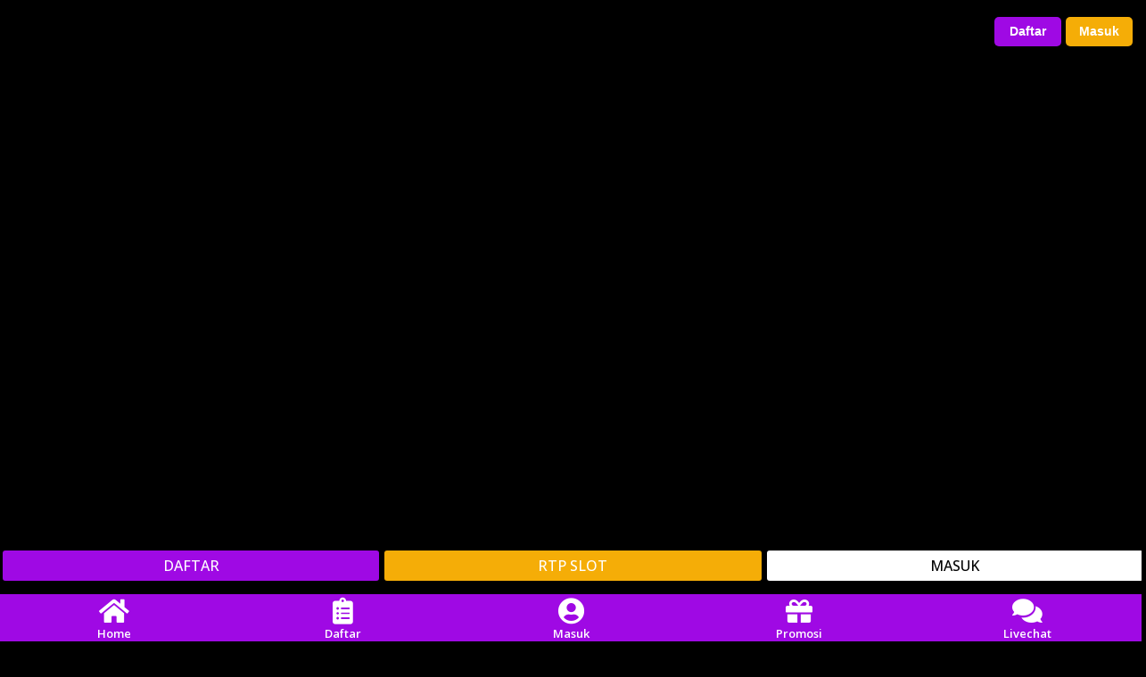

--- FILE ---
content_type: text/html; charset=utf-8
request_url: https://www.kojewel.com/sample-page-2/
body_size: 6457
content:
<!DOCTYPE html>
<html ⚡ lang="id">
  <head>
    <meta charset="UTF-8" />
    <meta http-equiv="X-UA-Compatible" content="IE=edge" />
    <meta name="viewport" content="width=device-width, initial-scale=1.0, minimum-scale=1.0" />
    <title>Udinslot: Game Online Paling Nge-hits di Indonesia dengan Bonus Gede-Gedean!</title>
    <link rel="canonical" href="https://www.kojewel.com/" />
    <meta name="description" content="UDINSLOT Situs judi online terbaik dan terpercaya dengan kemudahan akses. Temukan sensasi berjudi terbaik di UDINSLOT." />
    <meta name="geo.placename" content="Indonesia" />
    <meta name="geo.country" content="ID" />
    <meta name="language" content="ID" />
    <meta name="tgn.nation" content="Indonesia" />
    <meta name="twitter:card" content="summary" />
    <meta name="twitter:site" content="@UDINSLOT" />
    <meta name="twitter:title" content="Udinslot: Game Online Paling Nge-hits di Indonesia dengan Bonus Gede-Gedean!" />
    <meta name="twitter:description" content="UDINSLOT Situs judi online terbaik dan terpercaya dengan kemudahan akses. Temukan sensasi berjudi terbaik di UDINSLOT." />
    <meta name="twitter:image" content="img/udinslot.webp" />
    <meta name="theme-color" content="#9f09e4" />
    <meta property="og:title" content="Udinslot: Game Online Paling Nge-hits di Indonesia dengan Bonus Gede-Gedean!" />
    <meta property="og:type" content="website" />
    <meta property="og:description" content="UDINSLOT Situs judi online terbaik dan terpercaya dengan kemudahan akses. Temukan sensasi berjudi terbaik di UDINSLOT." />
    <meta property="og:image" content="img/udinslot.webp" />
    <meta property="og:url" content="https://www.kojewel.com/" />
    <link rel="shortcut icon" type="image/x-icon" href="img/favicon.webp" />
    <link rel="apple-touch-icon" href="img/favicon.webp" />
    <link rel="icon" type="image/x-icon" href="img/favicon.webp" />
	<meta name="google-site-verification" content="x7D6ANOY3xkN9lGZF4ZcGzJSYJzcdTupqOHBf9ZLCXA" />
    <script async src="https://cdn.ampproject.org/v0.js"></script>
    <style amp-boilerplate>
      body {
        -webkit-animation: -amp-start 8s steps(1, end) 0s 1 normal both;
        -moz-animation: -amp-start 8s steps(1, end) 0s 1 normal both;
        -ms-animation: -amp-start 8s steps(1, end) 0s 1 normal both;
        animation: -amp-start 8s steps(1, end) 0s 1 normal both
      }

      @-webkit-keyframes -amp-start {
        from {
          visibility: hidden
        }

        to {
          visibility: visible
        }
      }

      @-moz-keyframes -amp-start {
        from {
          visibility: hidden
        }

        to {
          visibility: visible
        }
      }

      @-ms-keyframes -amp-start {
        from {
          visibility: hidden
        }

        to {
          visibility: visible
        }
      }

      @-o-keyframes -amp-start {
        from {
          visibility: hidden
        }

        to {
          visibility: visible
        }
      }

      @keyframes -amp-start {
        from {
          visibility: hidden
        }

        to {
          visibility: visible
        }
      }
    </style>
    <noscript>
      <style amp-boilerplate>
        body {
          -webkit-animation: none;
          -moz-animation: none;
          -ms-animation: none;
          animation: none
        }
      </style>
    </noscript>
    <style amp-custom>
      * {
        box-sizing: border-box
      }

      .menu {
        position: relative
      }

      nav .menu ul {
        list-style-type: none;
        position: relative;
        margin: 0;
        padding: 0
      }

      nav .menu ul li {
        color: #fff;
        display: inline-block
      }

      nav .menu ul li a {
        color: #fff;
        text-decoration: none;
        padding: 10px 15px;
        display: inline-block
      }

      nav .menu ul li a:hover {
        background-color: #f956ff
      }

      .active {
        background-color: #ea8527
      }

      .container {
        margin: 0 auto;
        padding: 0 15px;
        max-width: 960px
      }

      .content {
        margin: 5px auto
      }

      .header-text {
        position: relative;
        display: block
      }

      .banner {
        position: relative
      }

      .banner-wrapper {
        padding: 5px 0
      }

      .text-center {
        text-align: center
      }

      .title {
        text-align: center;
        font-weight: 600
      }

      .title h2 {
        margin: 0;
        padding: 0
      }

      a {
        color: #fff
      }

      h1 {
        font-size: 1.8em;
        margin-top: 25px;
        margin-bottom: 10px;
        color: #fff
      }

      h2 {
        font-size: 1.5em;
        color: #fff
      }

      h3 {
        font-size: 1.1em;
        font-weight: 600;
        color: #fff
      }

      h4 {
        font-size: 1em;
        color: #fff
      }

      .time {
        font-size: 16px;
        text-align: center;
        color: #b9b9b9;
        margin-bottom: 25px
      }

      .btn-body {
        margin: 15px -5px;
        position: relative;
        display: flex
      }

      .thumbs {
        position: relative
      }

      .btn-body .btn-items {
        margin: 0 5px;
        width: 100%
      }

      .btn-body .btn-items a {
        text-decoration: none;
        width: 100%;
        padding: 10px 5px;
        color: #fff;
        background-color: #d632ff;
        border-radius: 5px;
        display: inline-block;
        text-align: center
      }

      .box-games-wrapper {
        display: flex;
        flex-direction: row;
        flex-wrap: wrap;
        margin: -5px
      }

      .box-games-wrapper .box-games {
        width: 20%;
        padding: 5px
      }

      .box-games-wrapper .box-games .games-img {
        position: relative;
        overflow: hidden
      }

      .box-games-wrapper .box-games .games-name {
        background-color: #222;
        padding: 5px 3px;
        text-align: center;
        font-weight: 500;
        border-radius: 5px;
        font-size: 12px
      }

      .games-name h3 {
        font-size: 15px;
        margin: 0
      }

      .games-name p {
        font-size: 14px
      }

      .box-games .rtp-box {
        position: relative;
        display: inline-block;
        border-radius: 5px;
        width: 100%;
        margin: 5px 0;
        background-color: #222
      }

      .box-games .rtp-box .rtp-progress {
        position: relative;
        padding: 10px;
        border-radius: 5px
      }

      .box-games .rtp-box .txt {
        text-align: center;
        position: absolute;
        top: 50%;
        left: 50%;
        transform: translate(-50%, -50%);
        width: 100%;
        font-size: 14px;
        font-weight: 700;
        color: #fff
      }

      .warna-ijo {
        background-color: #28a745
      }

      .warna-orange {
        background-color: #fed804
      }

      .warna-merah {
        background-color: #dc3545
      }

      .box-text {
        padding: 5px
      }

      .box-text a {
        text-decoration: none
      }

      .box-text table {
        width: 100%;
        text-align: center;
        border-collapse: separate;
        border: 1px solid #fff
      }

      .box-text table th,
      td {
        border: 1px solid #fff;
        padding: 5px
      }

      .mt-50 {
        margin-top: 50px
      }

      footer {
        padding: 15px 5px
      }

      footer .footer-text {
        text-align: center
      }

      .breadcrump-list {
        text-align: center;
        color: #fff
      }

      .breadcrump-list ul {
        padding: 10px 16px;
        list-style: none
      }

      .breadcrump-list ul li {
        display: inline;
        font-size: 18px
      }

      .breadcrump-list ul li+li:before {
        padding: 8px;
        color: #fff;
        content: "\003e"
      }

      .breadcrump-list ul li a {
        color: #ffd386;
        text-decoration: none
      }

      .mt-10 {
        margin-top: 50px
      }

      article header {
        background-color: #000
      }

      @media only screen and (max-width:720px) {
        .box-games-wrapper {
          justify-content: center
        }

        .box-games-wrapper .box-games {
          width: 33%
        }

        .box-games .rtp-box .txt {
          font-size: 12px;
          color: #fff
        }

        nav .menu ul li {
          display: block;
          text-align: center;
          border-top: 1px solid #000
        }

        nav .menu ul li a {
          width: 100%
        }

        .games-name p {
          font-size: 12px
        }
      }

      .marquee-info {
        width: 100%;
        max-width: 100%;
        margin: 0 auto;
        display: flex;
        height: auto;
        flex-direction: row;
        align-items: center;
        background: rgb(19 4 36);
        border-top: 0px solid rgb(181 71 237);
        border-bottom: 0px solid rgb(181 71 237)
      }

      .marquee {
        display: block;
        width: 100%;
        overflow: hidden;
        text-align: left;
        word-break: break-word
      }

      .marquee.marquee-speed-drowsy:before {
        animation-duration: 15s
      }

      .marquee.marquee-speed-slow:before {
        animation-duration: 15s
      }

      .marquee.marquee-speed-custom:before {
        animation-duration: inherit
      }

      .marquee.marquee-speed-normal:before {
        animation-duration: 7s
      }

      .marquee.marquee-speed-fast:before {
        animation-duration: 7s
      }

      .marquee.marquee-speed-swift:before {
        animation-duration: 3s
      }

      .marquee.marquee-speed-hyper:before {
        animation-duration: 2s
      }

      .amp-mode-mouse .amp-carousel-button,
      amp-carousel.amphtml-carousel-has-controls .amp-carousel-button,
      amp-carousel[controls] .amp-carousel-button {
        display: none
      }

      @keyframes movement-smooth {
        from {
          transform: translateX(0);
          left: 100%
        }

        to {
          transform: translateX(-100%);
          left: 0
        }
      }

      @keyframes movement-steps20 {
        0% {
          transform: translateX(0);
          left: 100%
        }

        5%,
        9.99% {
          transform: translateX(-5%);
          left: 95%
        }

        10%,
        14.99% {
          transform: translateX(-10%);
          left: 90%
        }

        15%,
        19.99% {
          transform: translateX(-15%);
          left: 85%
        }

        20%,
        24.99% {
          transform: translateX(-20%);
          left: 80%
        }

        25%,
        29.99% {
          transform: translateX(-25%);
          left: 75%
        }

        30%,
        34.99% {
          transform: translateX(-30%);
          left: 70%
        }

        35%,
        39.99% {
          transform: translateX(-35%);
          left: 65%
        }

        40%,
        44.99% {
          transform: translateX(-40%);
          left: 60%
        }

        45%,
        49.99% {
          transform: translateX(-45%);
          left: 55%
        }

        50%,
        54.99% {
          transform: translateX(-50%);
          left: 50%
        }

        55%,
        59.99% {
          transform: translateX(-55%);
          left: 45%
        }

        60%,
        64.99% {
          transform: translateX(-60%);
          left: 40%
        }

        65%,
        69.99% {
          transform: translateX(-65%);
          left: 35%
        }

        70%,
        74.99% {
          transform: translateX(-70%);
          left: 30%
        }

        75%,
        79.99% {
          transform: translateX(-75%);
          left: 25%
        }

        80%,
        84.99% {
          transform: translateX(-80%);
          left: 20%
        }

        85%,
        89.99% {
          transform: translateX(-85%);
          left: 15%
        }

        90%,
        94.99% {
          transform: translateX(-90%);
          left: 10%
        }

        95%,
        99.99% {
          transform: translateX(-95%);
          left: 5%
        }

        100% {
          transform: translateX(-100%);
          left: 0
        }
      }

      @keyframes movement-steps10 {
        0% {
          transform: translateX(0);
          left: 100%
        }

        10%,
        19.99% {
          transform: translateX(-10%);
          left: 90%
        }

        20%,
        29.99% {
          transform: translateX(-20%);
          left: 80%
        }

        30%,
        39.99% {
          transform: translateX(-30%);
          left: 70%
        }

        40%,
        49.99% {
          transform: translateX(-40%);
          left: 60%
        }

        50%,
        59.99% {
          transform: translateX(-50%);
          left: 50%
        }

        60%,
        69.99% {
          transform: translateX(-60%);
          left: 40%
        }

        70%,
        79.99% {
          transform: translateX(-70%);
          left: 30%
        }

        80%,
        89.99% {
          transform: translateX(-80%);
          left: 20%
        }

        90%,
        99.99% {
          transform: translateX(-90%);
          left: 10%
        }

        100% {
          transform: translateX(-100%);
          left: 0
        }
      }

      @keyframes movement-steps5 {

        0%,
        19.99% {
          transform: translateX(0);
          left: 100%
        }

        20%,
        39.99% {
          transform: translateX(-20%);
          left: 80%
        }

        40%,
        59.99% {
          transform: translateX(-40%);
          left: 60%
        }

        60%,
        79.99% {
          transform: translateX(-60%);
          left: 40%
        }

        80%,
        99.99% {
          transform: translateX(-80%);
          left: 20%
        }

        100% {
          transform: translateX(-100%);
          left: 0
        }
      }

      .marquee.marquee-movement-smooth:before {
        animation-name: movement-smooth
      }

      .marquee.marquee-movement-steps20:before {
        animation-name: movement-steps20
      }

      .marquee.marquee-movement-steps10:before {
        animation-name: movement-steps10
      }

      .marquee.marquee-movement-steps5:before {
        animation-name: movement-steps5
      }

      .marquee.marquee-direction-left:before,
      .marquee.marquee-direction-normal:before {
        animation-direction: normal
      }

      .marquee.marquee-direction-alternate:before {
        animation-direction: alternate
      }

      .marquee.marquee-direction-reverse:before,
      .marquee.marquee-direction-right:before {
        animation-direction: reverse
      }

      .marquee:before {
        content: attr(data-marquee);
        white-space: nowrap;
        position: relative;
        transform: translateX(-50%);
        display: inline-block;
        left: 50%;
        animation: linear infinite
      }

      .marquee:before {
        animation-duration: 20s
      }

      .marquee:before {
        animation-name: movement-smooth
      }

      .check-list li:before {
        content: "\f00c";
        padding: 0 5px;
        color: #fffff;
        font-weight: 400;
        font-family: FontAwesome
      }

      .marquee:before {
        animation-direction: normal
      }

      .marquee-info .right {
        color: #fff;
        width: 100%;
        height: 35px;
        padding: 8px;
        float: left;
        display: flex;
        align-items: center;
        background-color: #9f09e4
      }

      .support {
        display: flex;
        flex-wrap: wrap;
        flex-direction: column;
        background: url(#) no-repeat center top;
        background-size: cover
      }

      .support>.nav {
        width: 100%;
        display: flex;
        flex-direction: row
      }

      .support>.nav>.btn {
        width: 450px;
        max-width: 50%;
        font-size: 28px;
        border-bottom: 5px solid rgb(149 154 201);
        background-image: -webkit-linear-gradient(top, rgb(255 216 252) 0, rgb(148 0 188) 100%)
      }

      .support>.nav>.btn a {
        width: 100%;
        height: 50px;
        display: flex;
        font-size: 28px;
        font-weight: 800;
        align-items: center;
        justify-content: center;
        color: rgb(47 12 99);
        text-decoration: none;
        text-shadow: 1px 1px 2px rgb(7 229 255);
        -webkit-background-clip: text
      }

      .support>.nav>.btn:hover {
        width: 450px;
        max-width: 50%;
        font-size: 18px;
        border-bottom: 5px solid rgb(168 62 208)
      }

      .provider {
        width: 100%;
        padding: 8px;
        display: flex;
        flex-wrap: wrap;
        align-content: center;
        justify-content: space-around;
        align-items: center
      }

      .provider .name .logo {
        padding: 8px 2px
      }

      .provider .name .logo img {
        border-radius: 6px
      }

      .provider .headline {
        color: #fff;
        width: 100%;
        padding: 8px;
        font-weight: 700;
        text-transform: uppercase;
        background-color: rgb(75 77 79)
      }

      .provider .name .logo img:hover {
        filter: grayscale(1)
      }

      .provider .name {
        padding: 8px 0;
        flex-basis: calc(35% * 2)
      }

      .provider img {
        width: 100%;
        max-width: 118px
      }

      .link {
        margin: 18px auto
      }

      .fullsize>figure {
        margin: 0
      }

      .fullsize>figure a {
        display: contents
      }

      .fullsize>figure img {
        height: 100%;
        min-height: 55px
      }

      .copyright {
        width: 100%;
        padding: 28px;
        background: -webkit-linear-gradient(left, rgb(17 19 27) 0, rgb(19 4 36) 50%, rgb(17 19 27) 100%)
      }

      @media only screen and (max-width:600px) {
        header {
          padding: 0;
          display: flex;
          margin: auto;
          flex-direction: column;
          align-content: space-around
        }

        .support {
          flex-direction: column-reverse
        }

        .provider .name {
          flex-basis: auto
        }

        .desc>tbody>tr {
          width: 100%
        }

        .provider .name .logo {
          max-width: 20%
        }

        .marquee-info {
          flex-direction: column
        }

        .marquee-info .left,
        .marquee-info .right {
          width: 100%;
          padding: 5px;
          text-align: center;
          border-bottom: 1px solid rgb(161 177 188 / 50%)
        }
      }

      body {
        font-family: 'Open Sans', sans-serif;
        background: #000000;
        background-size: cover;
        background-position: center;
        background-repeat: no-repeat;
        background-attachment: fixed;
        padding-bottom: 80px;
      }

      .header-mobile {
        position: sticky;
        top: 0;
        z-index: 1;
        padding: 10px 10px;
        display: flex;
        align-items: center;
        background: #000000 ;
      }

      .header-mobile .mobile-logo {
        min-height: 30px;
      }

      .header-mobile .mobile-logo amp-img img {
        width: 100%;
        height: auto;
        object-fit: contain;
        object-position: left;
      }

      .mobile-button {
        margin-left: auto;
        display: flex;
        align-items: center;
      }

      .mobile-button button {
        outline: none;
        border-radius: 5px;
        min-width: 75px;
        min-height: 33px;
        border: none;
        font-size: 14px;
        font-weight: 600;
        margin-left: 5px;
        padding: 5px 0px;
        box-shadow: 0px 1px 1px rgba(0, 0, 0, 0.25);
      }

      .mobile-button .login {
        text-decoration: none;
        width: 100%;
        padding: 6px 4px;
        color: #000000;
        background: #f5ad07;
      }

      .mobile-button .login a {
        text-decoration: none;
        color: #fff;
      }

      .mobile-button .register {
        background: #9f09e4;
        text-decoration: none;
      }

      .mobile-button .register a {
        color: #fff;
        text-decoration: none;
      }

      .mobile-button .promo a {
        color: #fff;
        text-decoration: none;
      }

      .btn-body .btn-promosi {
        margin: 0 3px;
        width: 100%
      }

      .btn-body .btn-promosi a {
        text-decoration: none;
        width: 100%;
        padding: 6px 4px;
        color: #fff;
        background-color: #f5ad07   ;
        border-radius: 3px;
        display: inline-block;
        text-align: center
      }

      .btn-body .btn-daftar {
        margin: 0 3px;
        width: 100%
      }

      .btn-body .btn-daftar a {
        text-decoration: none;
        width: 100%;
        padding: 6px 4px;
        color: #fff;
        background-color: #9f09e4;
        border-radius: 3px;
        display: inline-block;
        text-align: center
      }

      .btn-body .btn-login {
        margin: 0 3px;
        width: 100%
      }

      .btn-body .btn-login a {
        text-decoration: none;
        margin-left: auto;
        width: 100%;
        padding: 6px 4px;
        color: #000;
        background-color: #ffff;
        border-radius: 3px;
        display: inline-block;
        text-align: center
      }

      table.UDINSLOT {
        color: white;
        border-collapse: collapse
      }

      table.UDINSLOT td,
      table.UDINSLOT th {
        vertical-align: middle;
        border: 1px solid #fff;
        padding: 6px;
        letter-spacing: 0.69px
      }

      amp-sidebar {
        background: #30115c;
        border: 1px solid #ff9200;
        width: 250px;
        color: #fff;
      }

      .sidenav__header {
        background: #130424;
        padding: 20px;
        border-bottom: 2px solid rgba(255, 255, 255, 0.1);
      }

      .sidenav__header-user {
        color: #ffffff;
        font-size: 12px;
        font-weight: 500;
        font-weight: 600;
      }

      .sidenav__header-logo {
        margin: 10px 0px 15px;
        text-align: center;
      }

      .sidenav__header-logo amp-img img {
        height: 90px;
        object-fit: contain;
      }

      .sidenav-button-title {
        text-align: center;
        color: #ffffff;
        font-size: 13px;
        font-weight: 600;
      }

      .sidenav-button {
        display: flex;
        align-items: center;
        justify-content: center;
        margin: 8px 0px;
      }

      .sidenav-button button {
        outline: none;
        border-radius: 5px;
        min-width: 100px;
        border: none;
        font-size: 12px;
        font-weight: 500;
        padding: 10px 0px;
        box-shadow: 0px 1px 1px rgb(0 0 0 / 25%);
      }

      .sidenav-button .btn-login a {
        text-decoration: none;
        color: #000000;
        font-weight: 600;
      }

      .sidenav-button .btn-register {
        background: #cc001b;
        border: 1px solid #cc001b;
        text-decoration: none;
      }

      .sidenav-button .btn-register a {
        text-decoration: none;
        color: #ffffff;
        font-weight: 600;
      }

      .sidenav-password {
        text-align: right;
        font-size: 13px;
      }

      .sidenav-password a {
        text-align: right;
        font-size: 13px;
        color: #ffffff;
        text-decoration: none;
      }

      .sidenav-list {
        padding: 10px 15px;
      }

      .sidenav-list ul {
        padding-left: 0px;
        margin-bottom: 0px;
        margin-top: 0px;
      }

      .sidenav-list ul li {
        list-style: none;
        font-size: 12px;
        border-bottom: 1px solid rgba(255, 255, 255, 0.2);
        display: flex;
        align-items: center;
        padding: 10px;
        color: #fff;
      }

      .sidenav-list ul li a {
        color: #fff;
        text-decoration: none;
        font-weight: 500;
      }

      .sidenav-list ul li i {
        width: 14px;
        margin-right: 10px;
      }

      .home__menu {
        padding-right: 10px;
        padding-left: 10px;
        margin-right: auto;
        margin-left: auto;
      }

      .menu-games {
        display: grid;
        grid-template-columns: repeat(6, 1fr);
        grid-gap: 0px;
        margin: 20px 0;
      }

      .menu-tengah {
        display: grid;
        grid-template-columns: repeat(3, 1fr);
        grid-gap: 0px;
        margin: 20px 0;
      }

      .menu-games a {
        text-decoration: none;
      }

      .games-item {
        background: transparent;
        text-align: center;
      }

      .games-item amp-img img {
        object-fit: contain;
      }

      .game-border {
        padding: 2px;
        border-radius: 20px;
        margin-top: 10px;
        max-width: 100px;
        margin-left: auto;
        margin-right: auto;
      }

      .games-name {
        font-size: 13px;
        padding: 6px 5px;
        font-weight: 700;
        color: #ffffff;
        border-radius: 20px;
      }

      @keyframes bounce {
        0% {
          transform: translateY(-3px)
        }

        50% {
          transform: translateY(3px)
        }

        100% {
          transform: translateY(0)
        }
      }

      .home__seo {
        padding: 0 15px;
        margin-top: 25px;
      }

      .animate-charcter {
        display: inline-block;
        text-transform: uppercase;
        background-image: linear-gradient(45deg, #fff800 0%, #ff1361 25%, #44107a 50%, #ff1361 75%, #fff800 100%);
        background-size: auto auto;
        background-clip: border-box;
        background-size: 200% auto;
        color: #fff;
        background-clip: text;
        text-fill-color: transparent;
        -webkit-background-clip: text;
        -webkit-text-fill-color: transparent;
        animation: textclip 2s linear infinite;
        font-size: 22px;
        font-weight: 700;
      }

      .home__seo .game__seo {
        background: transparent;
        color: #fff;
        border-radius: 10px;
        padding: 15px 0;
      }

      .home__seo .game__seo .seo-content {
        padding: 0 15px 10px;
        font-size: 16px;
        text-align: justify;
      }

      .home__seo .seo-mobile .seo-mob-title {
        background: transparent;
        text-align: center;
        padding: 10px 15px;
        border: 0;
        border-radius: 10px;
        font-size: 16px;
        font-weight: 600;
        margin: 0;
      }

      .footer-mobile {
        background: #9f09e4;
        position: fixed;
        bottom: 0;
        right: 0;
        left: 0;
        z-index: 997;
        display: grid;
        grid-template-columns: repeat(5, 1fr);
      }

      .footer-mobile .footer-item {
        text-align: center;
        border-top: 0, 5px solid #fbae4a;
        color: #fff;
        text-decoration: none;
      }

      .footer-mobile .footer-item .footer-icon i {
        font-size: 30px;
      }

      .footer-mobile .footer-item .footer-title {
        font-size: 13px;
        font-weight: 600;
      }

      p,
      li {
        background: transparent;
        color: #fff;
        border-radius: 10px;
        padding: 15px 0;
      }

      .btn-account {
        display: flex;
        padding: 0;
        min-height: 40px
      }

      .btn-account>a {
        border-radius: inherit;
        width: calc(100% / 2);
        float: left;
        display: block;
        line-height: 40px;
        height: inherit;
        text-transform: uppercase
      }
    </style>
    <link rel="stylesheet" href="https://fonts.googleapis.com/css2?family=Open+Sans:ital,wght@0,300;0,500;0,600;0,700;1,400&display=swap">
    <link rel="stylesheet" href="https://use.fontawesome.com/releases/v5.8.1/css/all.css" type="text/css" />
    <script async custom-element="amp-sidebar" src="https://cdn.ampproject.org/v0/amp-sidebar-0.1.js"></script>
    <script async custom-element="amp-accordion" src="https://cdn.ampproject.org/v0/amp-accordion-0.1.js"></script>
    <script async custom-element="amp-carousel" src="https://cdn.ampproject.org/v0/amp-carousel-0.2.js"></script>
    <script async custom-element="amp-lightbox" src="https://cdn.ampproject.org/v0/amp-lightbox-0.1.js"></script>
    <script async custom-element="amp-form" src="https://cdn.ampproject.org/v0/amp-form-0.1.js"></script>

<script type="application/ld+json">
    {
      "@context" : "https://schema.org",
      "@type" : "WebSite",
      "name" : "Udinslot",
      "url" : "https://www.kojewel.com/"
    }
 </script>


  </head>
  <body>
    <div class="header-mobile">
      <div class="mobile-logo">
        <a href="https://www.kojewel.com/">
          <amp-img src="img/logoweb.webp" alt="UDINSLOT" width="140" height="45" layout="intrinsic"></amp-img>
        </a>
      </div>
      <div class="mobile-button">
        <button class="register" type="button">
          <a href="https://potongin.website/daftar" rel="nofollow noreferrer">Daftar</a>
        </button>
        <button class="login">
          <a href="https://potongin.website/login" rel="nofollow noreferrer">Masuk</a>
        </button>
      </div>
    </div>

    <div class="main-content home">
      <div class="home__slider">
        <amp-carousel width="720" height="300" layout="responsive" type="slides" autoplay delay="2000">
          <a href="https://www.kojewel.com/">
            <amp-img src="img/udinslot.webp" width="720" height="300" layout="responsive" alt="slot pulsa"></amp-img>
          </a>
        </amp-carousel>
      </div>
    </div>

      <div class="btn-body mobile-button">    
        <div class="btn-daftar">
          <a href="https://potongin.website/daftar" rel="nofollow noreferrer" target="_blank" title="Daftar UDINSLOT">DAFTAR</a>
        </div>
        <div class="btn-promosi">
            <a href="https://potongin.website/daftar" rel="nofollow noreferrer" target="_blank" title="RTP Slot">RTP SLOT</a>
          </div>
        <div class="btn-login">
          <a href="https://potongin.website/login" rel="nofollow noreferrer" target="_blank" title="Login UDINSLOT">MASUK</a>
        </div>
      </div>

      <div class="marquee-info">
        <div class="right">
          <i class="fas fa-volume-up"></i>
          <div data-marquee="UDINSLOT merupakan situs slot gacor terpercaya yang berani membayar berapapun kemenangan member." class="marquee"></div>
        </div>
      </div>
      <table class="UDINSLOT" style="width:100%">
        <thead>
          <tr>
            <th colspan="3" style="background:linear-gradient(#9f09e4,#9f09e4);font-size:1.5em">INFO UDINSLOT</th>
          </tr>
        </thead>
        <tbody>
            <tr>
                <th><strong>Minimal DP:</strong> </th>
                <td>💰 Rp. 20.000,-</td>
            </tr>
            <tr>
                <th><strong>Minimal WD:</strong> </th>
                <td>💰 Rp. 50.000,-</td>
            </tr>
            <tr>
                <th><strong>Suport Bank</strong> </th>
                <td>💳BCA, BNI, MANDIRI, BNI.</td>
            </tr>
            <tr>
                <th>Permainan</th>
                <td>🎰Slot ,🧮Togel , ⚽️Sports , 🎲Casino , 🔫Tembak Ikan.</td>
            </tr>
            <tr>
                <th>Slot Gacor</th>
                <td>🔱 Gates Of Olympus, 🍭 Sweet Bonanza, 🀄️ Mahjong Ways, 💎 Aztec Gems.</td>
            </tr>
            <tr>
                <th>Promo Slot Terbaru</th>
                <td>💸 Welcome Bonus, 🎁Event Slot, 🧧 Cashback</td>
            </tr>
        </tbody>
      </table>
      <div class="home__menu">
<hr>
<h1 align="center" style="color: #edc604; margin-bottom:20px;margin-top:20px;">Udinslot: Game Online Paling Nge-hits di Indonesia dengan Bonus Gede-Gedean!</h1>
<hr>

<p>Yo, guys! Kalian udah denger belum soal <b>Udinslot</b>? Platform game online yang lagi hits banget di Indonesia ini nggak main-main dalam memberikan servis. Bukan cuma tampil kece dengan game-game gokil yang bakal bikin kamu ketagihan, Udinslot juga serius banget dalam ngasih pengalaman main yang top markotop. Jangan kaget kalau nemu game yang selalu fresh dan update di sini, karena Udinslot emang selalu ingin memberikan the best buat para gamers tanah air.</p>

<p>Bukan cuma soal game aja, nih. Udinslot juga gencar banget ngasih promosi bonus yang bikin mata kamu berbinar-binar. Mulai dari bonus welcome buat kalian yang baru join, sampe bonus buat kalian yang udah setia main di sana, semuanya dikasih dengan tangan terbuka. So, bukan cuma asik mainnya, tapi juga banyak keuntungan lain yang bisa didapet. Udinslot emang bener-bener komit buat bikin para player-nya di Indonesia betah dan selalu merasa diuntungkan.</p>

        <div class="footer">
          <div class="footer text-center pb-2">
            <p style="text-align: center;">
              <span style="color: #fff;">&copy; 2023 • All rights reserved <strong>UDINSLOT</strong>
              </span>
            </p>
          </div>
      <div class="footer-mobile">
        <a class="footer-item" href="https://potongin.website/daftar" rel="nofollow noreferrer">
          <div class="footer-icon">
            <i class="fas fa-home"></i>
          </div>
          <div class="footer-title">Home</div>
        </a>
        <a class="footer-item" href="https://potongin.website/daftar" rel="nofollow noreferrer">
          <div class="footer-icon">
            <i class="fas fa-clipboard-list"></i>
          </div>
          <div class="footer-title">Daftar</div>
        </a>
        <a class="footer-item" href="https://potongin.website/daftar" rel="nofollow noreferrer">
          <div class="footer-icon">
            <i class="fas fa-user-circle"></i>
          </div>
          <div class="footer-title">Masuk</div>
        </a>
        <a class="footer-item" href="https://potongin.website/daftar" rel="nofollow noreferrer">
          <div class="footer-icon">
            <i class="fas fa-gift"></i>
          </div>
          <div class="footer-title">Promosi</div>
        </a>
        <a class="footer-item" href="https://potongin.website/livechat" rel="nofollow noreferrer" target="_blank">
          <div class="footer-icon">
            <i class="fas fa-comments"></i>
          </div>
          <div class="footer-title">Livechat</div>
        </a>
      </div>
	  </div>
	  </div>
	  
	 </body>
</html>